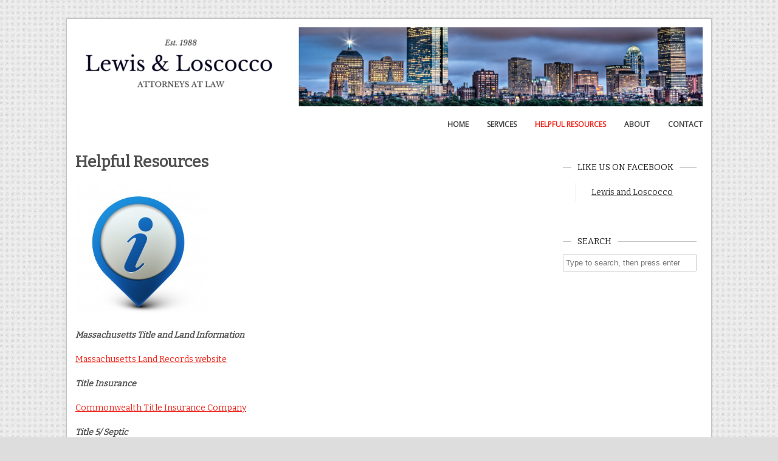

--- FILE ---
content_type: text/html; charset=UTF-8
request_url: https://mlattorney.com/helpful-resources/
body_size: 7973
content:
<!DOCTYPE HTML><html lang="en-US">

<head>
<meta charset="UTF-8" />
<link rel="profile" href="http://gmpg.org/xfn/11" />
<meta name='robots' content='index, follow, max-image-preview:large, max-snippet:-1, max-video-preview:-1' />
	<style>img:is([sizes="auto" i], [sizes^="auto," i]) { contain-intrinsic-size: 3000px 1500px }</style>
	
	<!-- This site is optimized with the Yoast SEO plugin v19.8 - https://yoast.com/wordpress/plugins/seo/ -->
	<title>Helpful Resources - Lewis &amp; Loscocco</title>
	<link rel="canonical" href="https://mlattorney.com/helpful-resources/" />
	<meta property="og:locale" content="en_US" />
	<meta property="og:type" content="article" />
	<meta property="og:title" content="Helpful Resources - Lewis &amp; Loscocco" />
	<meta property="og:description" content="Massachusetts Title and Land Information Massachusetts Land Records website Title Insurance Commonwealth Title Insurance Company Title 5/ Septic  Massachusetts Title 5/ Septic Home Inspections American Society of Home Inspectors (ASHI) Find a Home Inspector F.A.Q&#8217;s about Home Inspections Schools Massachusetts School Information State Info Massachusetts Government Info &nbsp;" />
	<meta property="og:url" content="https://mlattorney.com/helpful-resources/" />
	<meta property="og:site_name" content="Lewis &amp; Loscocco" />
	<meta property="article:publisher" content="https://www.facebook.com/Lewisandloscocco" />
	<meta property="article:modified_time" content="2016-02-25T05:16:37+00:00" />
	<meta property="og:image" content="https://mlattorney.com/wp-content/uploads/2016/01/Depositphotos_5418081_original-2-e1451978980365-300x295.jpg" />
	<meta name="twitter:card" content="summary_large_image" />
	<script type="application/ld+json" class="yoast-schema-graph">{"@context":"https://schema.org","@graph":[{"@type":"WebPage","@id":"https://mlattorney.com/helpful-resources/","url":"https://mlattorney.com/helpful-resources/","name":"Helpful Resources - Lewis &amp; Loscocco","isPartOf":{"@id":"https://mlattorney.com/#website"},"primaryImageOfPage":{"@id":"https://mlattorney.com/helpful-resources/#primaryimage"},"image":{"@id":"https://mlattorney.com/helpful-resources/#primaryimage"},"thumbnailUrl":"https://mlattorney.com/wp-content/uploads/2016/01/Depositphotos_5418081_original-2-e1451978980365-300x295.jpg","datePublished":"2016-01-05T03:42:00+00:00","dateModified":"2016-02-25T05:16:37+00:00","breadcrumb":{"@id":"https://mlattorney.com/helpful-resources/#breadcrumb"},"inLanguage":"en-US","potentialAction":[{"@type":"ReadAction","target":["https://mlattorney.com/helpful-resources/"]}]},{"@type":"ImageObject","inLanguage":"en-US","@id":"https://mlattorney.com/helpful-resources/#primaryimage","url":"https://mlattorney.com/wp-content/uploads/2016/01/Depositphotos_5418081_original-2-e1451978980365.jpg","contentUrl":"https://mlattorney.com/wp-content/uploads/2016/01/Depositphotos_5418081_original-2-e1451978980365.jpg","width":2688,"height":2643},{"@type":"BreadcrumbList","@id":"https://mlattorney.com/helpful-resources/#breadcrumb","itemListElement":[{"@type":"ListItem","position":1,"name":"Home","item":"https://mlattorney.com/"},{"@type":"ListItem","position":2,"name":"Helpful Resources"}]},{"@type":"WebSite","@id":"https://mlattorney.com/#website","url":"https://mlattorney.com/","name":"Lewis &amp; Loscocco","description":"attorneys at law specializing in real estate","publisher":{"@id":"https://mlattorney.com/#organization"},"potentialAction":[{"@type":"SearchAction","target":{"@type":"EntryPoint","urlTemplate":"https://mlattorney.com/?s={search_term_string}"},"query-input":"required name=search_term_string"}],"inLanguage":"en-US"},{"@type":"Organization","@id":"https://mlattorney.com/#organization","name":"Lewis and Loscocco","url":"https://mlattorney.com/","sameAs":["https://www.facebook.com/Lewisandloscocco"],"logo":{"@type":"ImageObject","inLanguage":"en-US","@id":"https://mlattorney.com/#/schema/logo/image/","url":"https://mlattorney.com/wp-content/uploads/2016/01/lewis-and-loscocco-logo-4.png","contentUrl":"https://mlattorney.com/wp-content/uploads/2016/01/lewis-and-loscocco-logo-4.png","width":1024,"height":768,"caption":"Lewis and Loscocco"},"image":{"@id":"https://mlattorney.com/#/schema/logo/image/"}}]}</script>
	<!-- / Yoast SEO plugin. -->


<script type="text/javascript">
/* <![CDATA[ */
window._wpemojiSettings = {"baseUrl":"https:\/\/s.w.org\/images\/core\/emoji\/16.0.1\/72x72\/","ext":".png","svgUrl":"https:\/\/s.w.org\/images\/core\/emoji\/16.0.1\/svg\/","svgExt":".svg","source":{"concatemoji":"https:\/\/mlattorney.com\/wp-includes\/js\/wp-emoji-release.min.js?ver=011025133727"}};
/*! This file is auto-generated */
!function(s,n){var o,i,e;function c(e){try{var t={supportTests:e,timestamp:(new Date).valueOf()};sessionStorage.setItem(o,JSON.stringify(t))}catch(e){}}function p(e,t,n){e.clearRect(0,0,e.canvas.width,e.canvas.height),e.fillText(t,0,0);var t=new Uint32Array(e.getImageData(0,0,e.canvas.width,e.canvas.height).data),a=(e.clearRect(0,0,e.canvas.width,e.canvas.height),e.fillText(n,0,0),new Uint32Array(e.getImageData(0,0,e.canvas.width,e.canvas.height).data));return t.every(function(e,t){return e===a[t]})}function u(e,t){e.clearRect(0,0,e.canvas.width,e.canvas.height),e.fillText(t,0,0);for(var n=e.getImageData(16,16,1,1),a=0;a<n.data.length;a++)if(0!==n.data[a])return!1;return!0}function f(e,t,n,a){switch(t){case"flag":return n(e,"\ud83c\udff3\ufe0f\u200d\u26a7\ufe0f","\ud83c\udff3\ufe0f\u200b\u26a7\ufe0f")?!1:!n(e,"\ud83c\udde8\ud83c\uddf6","\ud83c\udde8\u200b\ud83c\uddf6")&&!n(e,"\ud83c\udff4\udb40\udc67\udb40\udc62\udb40\udc65\udb40\udc6e\udb40\udc67\udb40\udc7f","\ud83c\udff4\u200b\udb40\udc67\u200b\udb40\udc62\u200b\udb40\udc65\u200b\udb40\udc6e\u200b\udb40\udc67\u200b\udb40\udc7f");case"emoji":return!a(e,"\ud83e\udedf")}return!1}function g(e,t,n,a){var r="undefined"!=typeof WorkerGlobalScope&&self instanceof WorkerGlobalScope?new OffscreenCanvas(300,150):s.createElement("canvas"),o=r.getContext("2d",{willReadFrequently:!0}),i=(o.textBaseline="top",o.font="600 32px Arial",{});return e.forEach(function(e){i[e]=t(o,e,n,a)}),i}function t(e){var t=s.createElement("script");t.src=e,t.defer=!0,s.head.appendChild(t)}"undefined"!=typeof Promise&&(o="wpEmojiSettingsSupports",i=["flag","emoji"],n.supports={everything:!0,everythingExceptFlag:!0},e=new Promise(function(e){s.addEventListener("DOMContentLoaded",e,{once:!0})}),new Promise(function(t){var n=function(){try{var e=JSON.parse(sessionStorage.getItem(o));if("object"==typeof e&&"number"==typeof e.timestamp&&(new Date).valueOf()<e.timestamp+604800&&"object"==typeof e.supportTests)return e.supportTests}catch(e){}return null}();if(!n){if("undefined"!=typeof Worker&&"undefined"!=typeof OffscreenCanvas&&"undefined"!=typeof URL&&URL.createObjectURL&&"undefined"!=typeof Blob)try{var e="postMessage("+g.toString()+"("+[JSON.stringify(i),f.toString(),p.toString(),u.toString()].join(",")+"));",a=new Blob([e],{type:"text/javascript"}),r=new Worker(URL.createObjectURL(a),{name:"wpTestEmojiSupports"});return void(r.onmessage=function(e){c(n=e.data),r.terminate(),t(n)})}catch(e){}c(n=g(i,f,p,u))}t(n)}).then(function(e){for(var t in e)n.supports[t]=e[t],n.supports.everything=n.supports.everything&&n.supports[t],"flag"!==t&&(n.supports.everythingExceptFlag=n.supports.everythingExceptFlag&&n.supports[t]);n.supports.everythingExceptFlag=n.supports.everythingExceptFlag&&!n.supports.flag,n.DOMReady=!1,n.readyCallback=function(){n.DOMReady=!0}}).then(function(){return e}).then(function(){var e;n.supports.everything||(n.readyCallback(),(e=n.source||{}).concatemoji?t(e.concatemoji):e.wpemoji&&e.twemoji&&(t(e.twemoji),t(e.wpemoji)))}))}((window,document),window._wpemojiSettings);
/* ]]> */
</script>


<!-- Stylesheets -->
<link rel='stylesheet' id='headway-google-fonts' href='//fonts.googleapis.com/css?family=Bitter|Yesteryear|Open+Sans|Lato' type='text/css' media='all' />
<link rel='stylesheet' id='headway-general-https-css' href='https://mlattorney.com/wp-content/uploads/headway/cache/general-https-cef78a0.css?ver=140126190734' type='text/css' media='all' />
<link rel='stylesheet' id='headway-layout-template-2-https-css' href='https://mlattorney.com/wp-content/uploads/headway/cache/layout-template-2-https-6c0359d.css?ver=140126191742' type='text/css' media='all' />
<link rel='stylesheet' id='headway-responsive-grid-https-css' href='https://mlattorney.com/wp-content/uploads/headway/cache/responsive-grid-https-d2119e4.css?ver=140126190734' type='text/css' media='all' />
<link rel='stylesheet' id='wp-block-library-css' href='https://mlattorney.com/wp-includes/css/dist/block-library/style.min.css?ver=011025133727' type='text/css' media='all' />
<style id='classic-theme-styles-inline-css' type='text/css'>
/*! This file is auto-generated */
.wp-block-button__link{color:#fff;background-color:#32373c;border-radius:9999px;box-shadow:none;text-decoration:none;padding:calc(.667em + 2px) calc(1.333em + 2px);font-size:1.125em}.wp-block-file__button{background:#32373c;color:#fff;text-decoration:none}
</style>
<style id='global-styles-inline-css' type='text/css'>
:root{--wp--preset--aspect-ratio--square: 1;--wp--preset--aspect-ratio--4-3: 4/3;--wp--preset--aspect-ratio--3-4: 3/4;--wp--preset--aspect-ratio--3-2: 3/2;--wp--preset--aspect-ratio--2-3: 2/3;--wp--preset--aspect-ratio--16-9: 16/9;--wp--preset--aspect-ratio--9-16: 9/16;--wp--preset--color--black: #000000;--wp--preset--color--cyan-bluish-gray: #abb8c3;--wp--preset--color--white: #ffffff;--wp--preset--color--pale-pink: #f78da7;--wp--preset--color--vivid-red: #cf2e2e;--wp--preset--color--luminous-vivid-orange: #ff6900;--wp--preset--color--luminous-vivid-amber: #fcb900;--wp--preset--color--light-green-cyan: #7bdcb5;--wp--preset--color--vivid-green-cyan: #00d084;--wp--preset--color--pale-cyan-blue: #8ed1fc;--wp--preset--color--vivid-cyan-blue: #0693e3;--wp--preset--color--vivid-purple: #9b51e0;--wp--preset--gradient--vivid-cyan-blue-to-vivid-purple: linear-gradient(135deg,rgba(6,147,227,1) 0%,rgb(155,81,224) 100%);--wp--preset--gradient--light-green-cyan-to-vivid-green-cyan: linear-gradient(135deg,rgb(122,220,180) 0%,rgb(0,208,130) 100%);--wp--preset--gradient--luminous-vivid-amber-to-luminous-vivid-orange: linear-gradient(135deg,rgba(252,185,0,1) 0%,rgba(255,105,0,1) 100%);--wp--preset--gradient--luminous-vivid-orange-to-vivid-red: linear-gradient(135deg,rgba(255,105,0,1) 0%,rgb(207,46,46) 100%);--wp--preset--gradient--very-light-gray-to-cyan-bluish-gray: linear-gradient(135deg,rgb(238,238,238) 0%,rgb(169,184,195) 100%);--wp--preset--gradient--cool-to-warm-spectrum: linear-gradient(135deg,rgb(74,234,220) 0%,rgb(151,120,209) 20%,rgb(207,42,186) 40%,rgb(238,44,130) 60%,rgb(251,105,98) 80%,rgb(254,248,76) 100%);--wp--preset--gradient--blush-light-purple: linear-gradient(135deg,rgb(255,206,236) 0%,rgb(152,150,240) 100%);--wp--preset--gradient--blush-bordeaux: linear-gradient(135deg,rgb(254,205,165) 0%,rgb(254,45,45) 50%,rgb(107,0,62) 100%);--wp--preset--gradient--luminous-dusk: linear-gradient(135deg,rgb(255,203,112) 0%,rgb(199,81,192) 50%,rgb(65,88,208) 100%);--wp--preset--gradient--pale-ocean: linear-gradient(135deg,rgb(255,245,203) 0%,rgb(182,227,212) 50%,rgb(51,167,181) 100%);--wp--preset--gradient--electric-grass: linear-gradient(135deg,rgb(202,248,128) 0%,rgb(113,206,126) 100%);--wp--preset--gradient--midnight: linear-gradient(135deg,rgb(2,3,129) 0%,rgb(40,116,252) 100%);--wp--preset--font-size--small: 13px;--wp--preset--font-size--medium: 20px;--wp--preset--font-size--large: 36px;--wp--preset--font-size--x-large: 42px;--wp--preset--spacing--20: 0.44rem;--wp--preset--spacing--30: 0.67rem;--wp--preset--spacing--40: 1rem;--wp--preset--spacing--50: 1.5rem;--wp--preset--spacing--60: 2.25rem;--wp--preset--spacing--70: 3.38rem;--wp--preset--spacing--80: 5.06rem;--wp--preset--shadow--natural: 6px 6px 9px rgba(0, 0, 0, 0.2);--wp--preset--shadow--deep: 12px 12px 50px rgba(0, 0, 0, 0.4);--wp--preset--shadow--sharp: 6px 6px 0px rgba(0, 0, 0, 0.2);--wp--preset--shadow--outlined: 6px 6px 0px -3px rgba(255, 255, 255, 1), 6px 6px rgba(0, 0, 0, 1);--wp--preset--shadow--crisp: 6px 6px 0px rgba(0, 0, 0, 1);}:where(.is-layout-flex){gap: 0.5em;}:where(.is-layout-grid){gap: 0.5em;}body .is-layout-flex{display: flex;}.is-layout-flex{flex-wrap: wrap;align-items: center;}.is-layout-flex > :is(*, div){margin: 0;}body .is-layout-grid{display: grid;}.is-layout-grid > :is(*, div){margin: 0;}:where(.wp-block-columns.is-layout-flex){gap: 2em;}:where(.wp-block-columns.is-layout-grid){gap: 2em;}:where(.wp-block-post-template.is-layout-flex){gap: 1.25em;}:where(.wp-block-post-template.is-layout-grid){gap: 1.25em;}.has-black-color{color: var(--wp--preset--color--black) !important;}.has-cyan-bluish-gray-color{color: var(--wp--preset--color--cyan-bluish-gray) !important;}.has-white-color{color: var(--wp--preset--color--white) !important;}.has-pale-pink-color{color: var(--wp--preset--color--pale-pink) !important;}.has-vivid-red-color{color: var(--wp--preset--color--vivid-red) !important;}.has-luminous-vivid-orange-color{color: var(--wp--preset--color--luminous-vivid-orange) !important;}.has-luminous-vivid-amber-color{color: var(--wp--preset--color--luminous-vivid-amber) !important;}.has-light-green-cyan-color{color: var(--wp--preset--color--light-green-cyan) !important;}.has-vivid-green-cyan-color{color: var(--wp--preset--color--vivid-green-cyan) !important;}.has-pale-cyan-blue-color{color: var(--wp--preset--color--pale-cyan-blue) !important;}.has-vivid-cyan-blue-color{color: var(--wp--preset--color--vivid-cyan-blue) !important;}.has-vivid-purple-color{color: var(--wp--preset--color--vivid-purple) !important;}.has-black-background-color{background-color: var(--wp--preset--color--black) !important;}.has-cyan-bluish-gray-background-color{background-color: var(--wp--preset--color--cyan-bluish-gray) !important;}.has-white-background-color{background-color: var(--wp--preset--color--white) !important;}.has-pale-pink-background-color{background-color: var(--wp--preset--color--pale-pink) !important;}.has-vivid-red-background-color{background-color: var(--wp--preset--color--vivid-red) !important;}.has-luminous-vivid-orange-background-color{background-color: var(--wp--preset--color--luminous-vivid-orange) !important;}.has-luminous-vivid-amber-background-color{background-color: var(--wp--preset--color--luminous-vivid-amber) !important;}.has-light-green-cyan-background-color{background-color: var(--wp--preset--color--light-green-cyan) !important;}.has-vivid-green-cyan-background-color{background-color: var(--wp--preset--color--vivid-green-cyan) !important;}.has-pale-cyan-blue-background-color{background-color: var(--wp--preset--color--pale-cyan-blue) !important;}.has-vivid-cyan-blue-background-color{background-color: var(--wp--preset--color--vivid-cyan-blue) !important;}.has-vivid-purple-background-color{background-color: var(--wp--preset--color--vivid-purple) !important;}.has-black-border-color{border-color: var(--wp--preset--color--black) !important;}.has-cyan-bluish-gray-border-color{border-color: var(--wp--preset--color--cyan-bluish-gray) !important;}.has-white-border-color{border-color: var(--wp--preset--color--white) !important;}.has-pale-pink-border-color{border-color: var(--wp--preset--color--pale-pink) !important;}.has-vivid-red-border-color{border-color: var(--wp--preset--color--vivid-red) !important;}.has-luminous-vivid-orange-border-color{border-color: var(--wp--preset--color--luminous-vivid-orange) !important;}.has-luminous-vivid-amber-border-color{border-color: var(--wp--preset--color--luminous-vivid-amber) !important;}.has-light-green-cyan-border-color{border-color: var(--wp--preset--color--light-green-cyan) !important;}.has-vivid-green-cyan-border-color{border-color: var(--wp--preset--color--vivid-green-cyan) !important;}.has-pale-cyan-blue-border-color{border-color: var(--wp--preset--color--pale-cyan-blue) !important;}.has-vivid-cyan-blue-border-color{border-color: var(--wp--preset--color--vivid-cyan-blue) !important;}.has-vivid-purple-border-color{border-color: var(--wp--preset--color--vivid-purple) !important;}.has-vivid-cyan-blue-to-vivid-purple-gradient-background{background: var(--wp--preset--gradient--vivid-cyan-blue-to-vivid-purple) !important;}.has-light-green-cyan-to-vivid-green-cyan-gradient-background{background: var(--wp--preset--gradient--light-green-cyan-to-vivid-green-cyan) !important;}.has-luminous-vivid-amber-to-luminous-vivid-orange-gradient-background{background: var(--wp--preset--gradient--luminous-vivid-amber-to-luminous-vivid-orange) !important;}.has-luminous-vivid-orange-to-vivid-red-gradient-background{background: var(--wp--preset--gradient--luminous-vivid-orange-to-vivid-red) !important;}.has-very-light-gray-to-cyan-bluish-gray-gradient-background{background: var(--wp--preset--gradient--very-light-gray-to-cyan-bluish-gray) !important;}.has-cool-to-warm-spectrum-gradient-background{background: var(--wp--preset--gradient--cool-to-warm-spectrum) !important;}.has-blush-light-purple-gradient-background{background: var(--wp--preset--gradient--blush-light-purple) !important;}.has-blush-bordeaux-gradient-background{background: var(--wp--preset--gradient--blush-bordeaux) !important;}.has-luminous-dusk-gradient-background{background: var(--wp--preset--gradient--luminous-dusk) !important;}.has-pale-ocean-gradient-background{background: var(--wp--preset--gradient--pale-ocean) !important;}.has-electric-grass-gradient-background{background: var(--wp--preset--gradient--electric-grass) !important;}.has-midnight-gradient-background{background: var(--wp--preset--gradient--midnight) !important;}.has-small-font-size{font-size: var(--wp--preset--font-size--small) !important;}.has-medium-font-size{font-size: var(--wp--preset--font-size--medium) !important;}.has-large-font-size{font-size: var(--wp--preset--font-size--large) !important;}.has-x-large-font-size{font-size: var(--wp--preset--font-size--x-large) !important;}
:where(.wp-block-post-template.is-layout-flex){gap: 1.25em;}:where(.wp-block-post-template.is-layout-grid){gap: 1.25em;}
:where(.wp-block-columns.is-layout-flex){gap: 2em;}:where(.wp-block-columns.is-layout-grid){gap: 2em;}
:root :where(.wp-block-pullquote){font-size: 1.5em;line-height: 1.6;}
</style>
<link rel='stylesheet' id='contact-form-7-css' href='https://mlattorney.com/wp-content/plugins/contact-form-7/includes/css/styles.css?ver=5.6.3' type='text/css' media='all' />


<!-- Scripts -->
<script type="text/javascript" src="https://mlattorney.com/wp-includes/js/jquery/jquery.min.js?ver=3.7.1" id="jquery-core-js"></script>
<script type="text/javascript" src="https://mlattorney.com/wp-includes/js/jquery/jquery-migrate.min.js?ver=3.4.1" id="jquery-migrate-js"></script>
<script type="text/javascript" src="https://mlattorney.com/wp-content/themes/headway/library/media/js/jquery.fitvids.js?ver=271016153052" id="fitvids-js"></script>
<script type="text/javascript" src="https://mlattorney.com/wp-content/uploads/headway/cache/responsive-grid-js-https-e6e6939.js?ver=140126190734" id="headway-responsive-grid-js-https-js"></script>
<script type="text/javascript" src="https://mlattorney.com/wp-content/themes/headway/library/blocks/navigation/js/selectnav.js?ver=271016153106" id="headway-selectnav-js"></script>
<script type="text/javascript" src="https://mlattorney.com/wp-content/uploads/headway/cache/block-dynamic-js-layout-template-2-https-3752860.js?ver=140126191742" id="block-dynamic-js-layout-template-2-js"></script>

<!--[if lt IE 9]>
<script src="https://mlattorney.com/wp-content/themes/headway/library/media/js/html5shiv.js"></script>
<![endif]-->

<!--[if lt IE 8]>
<script src="https://mlattorney.com/wp-content/themes/headway/library/media/js/ie8.js"></script>
<![endif]-->



<!-- Extras -->
<link rel="alternate" type="application/rss+xml" href="https://mlattorney.com/feed/" title="Lewis &amp; Loscocco" />
<link rel="pingback" href="https://mlattorney.com/xmlrpc.php" />
	<meta name="viewport" content="width=device-width, minimum-scale=1.0, maximum-scale=1.0" />
<link rel="alternate" type="application/rss+xml" title="Lewis &amp; Loscocco &raquo; Feed" href="https://mlattorney.com/feed/" />
<link rel="alternate" type="application/rss+xml" title="Lewis &amp; Loscocco &raquo; Comments Feed" href="https://mlattorney.com/comments/feed/" />


<!-- Favicon -->
<link rel="shortcut icon" type="image/ico" href="https://mlattorney.com/wp-content/uploads/2015/12/cropped-lewis-and-loscocco-favicon.png" />


<link rel="https://api.w.org/" href="https://mlattorney.com/wp-json/" /><link rel="alternate" title="JSON" type="application/json" href="https://mlattorney.com/wp-json/wp/v2/pages/103" /><link rel="alternate" title="oEmbed (JSON)" type="application/json+oembed" href="https://mlattorney.com/wp-json/oembed/1.0/embed?url=https%3A%2F%2Fmlattorney.com%2Fhelpful-resources%2F" />
<link rel="alternate" title="oEmbed (XML)" type="text/xml+oembed" href="https://mlattorney.com/wp-json/oembed/1.0/embed?url=https%3A%2F%2Fmlattorney.com%2Fhelpful-resources%2F&#038;format=xml" />
<link rel="icon" href="https://mlattorney.com/wp-content/uploads/2015/12/cropped-lewis-and-loscocco-favicon-32x32.png" sizes="32x32" />
<link rel="icon" href="https://mlattorney.com/wp-content/uploads/2015/12/cropped-lewis-and-loscocco-favicon-192x192.png" sizes="192x192" />
<link rel="apple-touch-icon" href="https://mlattorney.com/wp-content/uploads/2015/12/cropped-lewis-and-loscocco-favicon-180x180.png" />
<meta name="msapplication-TileImage" content="https://mlattorney.com/wp-content/uploads/2015/12/cropped-lewis-and-loscocco-favicon-270x270.png" />

</head>

<body class="wp-singular page-template-default page page-id-103 wp-theme-headway custom safari webkit responsive-grid-enabled responsive-grid-active pageid-103 page-slug-helpful-resources layout-single-page-103 layout-using-template-2" itemscope itemtype="http://schema.org/WebPage">


<div id="whitewrap">


<div id="wrapper-wo5568af8eb00156" class="wrapper wrapper-fixed wrapper-fixed-grid grid-fluid-24-20-24 responsive-grid wrapper-first" data-alias="">

<div class="grid-container clearfix">

<section class="row row-1">

<section class="column column-1 grid-left-0 grid-width-24">
<header id="block-bbp568af8ec6535c" class="block block-type-header block-fixed-height" data-alias="" itemscope="" itemtype="http://schema.org/WPHeader">
<div class="block-content">
<a href="https://mlattorney.com" class="banner-image"><img src="https://mlattorney.com/wp-content/uploads/2016/01/lewis-and-loscocco-single-and-index-header-1032x130.png" alt="Lewis &amp; Loscocco" /></a>
</div>

</header>

</section>

</section>


<section class="row row-2">

<section class="column column-1 grid-left-0 grid-width-24">
<nav id="block-bic565fb420a7d01" class="block block-type-navigation block-fluid-height block-mirrored block-mirroring-bic565fb420a7d01 block-original-bnn568af8ec660e3" data-alias="Primary Nav" itemscope="" itemtype="http://schema.org/SiteNavigationElement">
<div class="block-content">
<div class="nav-horizontal nav-align-left"><ul id="menu-main-menu" class="menu"><li id="menu-item-46" class="menu-item menu-item-type-post_type menu-item-object-page menu-item-home menu-item-46"><a href="https://mlattorney.com/">Home</a></li>
<li id="menu-item-43" class="menu-item menu-item-type-post_type menu-item-object-page menu-item-43"><a href="https://mlattorney.com/services-2/">Services</a></li>
<li id="menu-item-108" class="menu-item menu-item-type-post_type menu-item-object-page current-menu-item page_item page-item-103 current_page_item menu-item-108"><a href="https://mlattorney.com/helpful-resources/" aria-current="page">Helpful Resources</a></li>
<li id="menu-item-45" class="menu-item menu-item-type-post_type menu-item-object-page menu-item-45"><a href="https://mlattorney.com/about/">About</a></li>
<li id="menu-item-42" class="menu-item menu-item-type-post_type menu-item-object-page menu-item-42"><a href="https://mlattorney.com/contact/">Contact</a></li>
</ul></div>
</div>

</nav>

</section>

</section>


<section class="row row-3">

<section class="column column-1 grid-left-0 grid-width-18">
<div id="block-bz2568af76348b4b" class="block block-type-content block-fluid-height block-mirrored block-mirroring-bz2568af76348b4b block-original-bls568af8ec66d7c" data-alias="">
<div class="block-content">
<div class="loop"><article id="post-103" class="post-103 page type-page status-publish hentry author-admin " itemscope itemtype="http://schema.org/CreativeWork"><header><h1 class="entry-title" itemprop="headline">Helpful Resources</h1></header><div class="entry-content" itemprop="text"><p><a href="https://mlattorney.com/wp-content/uploads/2016/01/Depositphotos_5418081_original-2.jpg" rel="attachment wp-att-132"><img decoding="async" class="alignnone wp-image-132 " src="https://mlattorney.com/wp-content/uploads/2016/01/Depositphotos_5418081_original-2-e1451978980365-300x295.jpg" alt="" width="217" height="213" srcset="https://mlattorney.com/wp-content/uploads/2016/01/Depositphotos_5418081_original-2-e1451978980365-300x295.jpg 300w, https://mlattorney.com/wp-content/uploads/2016/01/Depositphotos_5418081_original-2-e1451978980365-768x755.jpg 768w, https://mlattorney.com/wp-content/uploads/2016/01/Depositphotos_5418081_original-2-e1451978980365-1024x1007.jpg 1024w" sizes="(max-width: 217px) 100vw, 217px" /></a></p>
<p><em><strong>Massachusetts Title and Land Information</strong></em></p>
<p><a href="http://www.masslandrecords.com/" target="_blank">Massachusetts Land Records website</a></p>
<p><strong><em>Title Insurance</em></strong></p>
<p><a href="http://cltic.com/" target="_blank">Commonwealth Title Insurance Company</a></p>
<p><em><strong>Title 5/ Septic </strong></em></p>
<p><a href="http://www.mass.gov/eea/agencies/massdep/water/wastewater/septic-systems-title-5.html" target="_blank">Massachusetts Title 5/ Septic</a></p>
<p><strong><em>Home Inspections<br />
</em></strong></p>
<p><a href="http://www.homeinspector.org/"><em>American Society of Home Inspectors (ASHI)</em> Find a Home Inspector</a></p>
<p><a href="http://www.homeinspector.org/FAQs-on-Inspection">F.A.Q&#8217;s about Home Inspections</a></p>
<p><strong><em>Schools</em></strong></p>
<p><a href="http://profiles.doe.mass.edu/" target="_blank">Massachusetts School Information </a></p>
<p><strong><em>State Info</em></strong></p>
<p><a href="http://www.mass.gov/portal/" target="_blank">Massachusetts Government Info</a></p>
<p>&nbsp;</p>
</div></article></div>
</div>

</div>

</section>

<section class="column column-2 grid-left-0 grid-width-6">
<aside id="block-bbe568af76349454" class="block block-type-widget-area block-fluid-height block-mirrored block-mirroring-bbe568af76349454 block-original-bo9568af8ec67c95" data-alias="" itemscope="" itemtype="http://schema.org/WPSideBar">
<div class="block-content">
<ul class="widget-area"><li id="text-5" class="widget widget_text">
<h3 class="widget-title"><span class="widget-inner">like us on facebook</span></h3>
			<div class="textwidget"><div class="fb-page" data-href="https://www.facebook.com/Lewisandloscocco" data-tabs="timeline" data-width="250" data-height="500" data-small-header="false" data-adapt-container-width="false" data-hide-cover="false" data-show-facepile="true"><div class="fb-xfbml-parse-ignore"><blockquote cite="https://www.facebook.com/Lewisandloscocco"><a href="https://www.facebook.com/Lewisandloscocco">Lewis and Loscocco</a></blockquote></div></div></div>
		</li>
<li id="search-3" class="widget widget_search">
<h3 class="widget-title"><span class="widget-inner">Search</span></h3>

		<form method="get" id="searchform" action="https://mlattorney.com/">
			<label for="s" class="assistive-text">Search</label>
			<input type="text" class="field" name="s" id="s" value="Type to search, then press enter" onclick="if(this.value=='Type to search, then press enter')this.value='';" onblur="if(this.value=='')this.value='Type to search, then press enter';" />
			<input type="submit" class="submit" name="submit" id="searchsubmit" value="Search" />
		</form>
	</li>
</ul>
</div>

</aside>

</section>

</section>


</div>

</div>

<div id="wrapper-w81568b67114bf29" class="wrapper wrapper-fixed wrapper-fixed-grid grid-fluid-24-20-24 responsive-grid wrapper-mirroring-wo8565fb420a4d87 wrapper-last" data-alias="">

<div class="grid-container clearfix">

<section class="row row-1">

<section class="column column-1 grid-left-0 grid-width-9">
<header id="block-bxh565fb420a712a" class="block block-type-header block-fixed-height" data-alias="Header" itemscope="" itemtype="http://schema.org/WPHeader">
<div class="block-content">
<a href="https://mlattorney.com" class="banner-image"><img src="https://mlattorney.com/wp-content/uploads/2015/12/lewis-and-loscocco-logo-sized-372x100.png" alt="Lewis &amp; Loscocco" /></a>
</div>

</header>

</section>

<section class="column column-2 grid-left-0 grid-width-15">

<section class="sub-column sub-column-1 column column-1 grid-width-5 grid-left-10">
<section id="block-bsy565fb420ab9c4" class="block block-type-social block-fixed-height" data-alias="Header Social">
<div class="block-content">
<div class="social-icons-container"><ul class="social-icons"><li><a href="https://www.linkedin.com/in/james-loscocco-b2a9715" target="_blank"><img src="https://mlattorney.com/wp-content/themes/headway/library/blocks/social/icons/soft-social/Facebook.png" title="Let'c Connect" class="img-1"  /></a></li><li><a href="https://plus.google.com/100581685693831404584/about?gmbpt=true&_ga=1.202644305.1353429361.1451961707" target="_blank"><img src="https://mlattorney.com/wp-content/themes/headway/library/blocks/social/icons/soft-social/Google+.png" class="img-2"  /></a></li></ul></div>
</div>

</section>

</section>
<nav id="block-bic565fb420a7d01" class="block block-type-navigation block-fluid-height" data-alias="Primary Nav" itemscope="" itemtype="http://schema.org/SiteNavigationElement">
<div class="block-content">
<div class="nav-horizontal nav-align-left"><ul id="menu-main-menu" class="menu"><li id="menu-item-46" class="menu-item menu-item-type-post_type menu-item-object-page menu-item-home menu-item-46"><a href="https://mlattorney.com/">Home</a></li>
<li id="menu-item-43" class="menu-item menu-item-type-post_type menu-item-object-page menu-item-43"><a href="https://mlattorney.com/services-2/">Services</a></li>
<li id="menu-item-108" class="menu-item menu-item-type-post_type menu-item-object-page current-menu-item page_item page-item-103 current_page_item menu-item-108"><a href="https://mlattorney.com/helpful-resources/" aria-current="page">Helpful Resources</a></li>
<li id="menu-item-45" class="menu-item menu-item-type-post_type menu-item-object-page menu-item-45"><a href="https://mlattorney.com/about/">About</a></li>
<li id="menu-item-42" class="menu-item menu-item-type-post_type menu-item-object-page menu-item-42"><a href="https://mlattorney.com/contact/">Contact</a></li>
</ul></div>
</div>

</nav>

</section>

</section>


</div>

</div>



<script type="speculationrules">
{"prefetch":[{"source":"document","where":{"and":[{"href_matches":"\/*"},{"not":{"href_matches":["\/wp-*.php","\/wp-admin\/*","\/wp-content\/uploads\/*","\/wp-content\/*","\/wp-content\/plugins\/*","\/wp-content\/themes\/headway\/*","\/*\\?(.+)"]}},{"not":{"selector_matches":"a[rel~=\"nofollow\"]"}},{"not":{"selector_matches":".no-prefetch, .no-prefetch a"}}]},"eagerness":"conservative"}]}
</script>
<script src="//my.hellobar.com/0354244748858ca73b4bc02288c9f49f4e769c77.js" type="text/javascript" async="async"></script>
			<!-- Begin SpeakPipe code -->
			<script type="text/javascript">
				(function(d){
					var app = d.createElement('script');
					app.type = 'text/javascript';
					app.async = true;
					var pt = ('https:' == document.location.protocol ? 'https://' : 'http://');
					app.src = pt + 'www.speakpipe.com/loader/8f0c5vzkuqfm6kj3j6qwqzwesdcaptyh.js?wp-plugin=1';
					var s = d.getElementsByTagName('script')[0];
					s.parentNode.insertBefore(app, s);
				})(document);
			</script>
			<!-- End SpeakPipe code --><script type="text/javascript" src="https://mlattorney.com/wp-content/plugins/contact-form-7/includes/swv/js/index.js?ver=5.6.3" id="swv-js"></script>
<script type="text/javascript" id="contact-form-7-js-extra">
/* <![CDATA[ */
var wpcf7 = {"api":{"root":"https:\/\/mlattorney.com\/wp-json\/","namespace":"contact-form-7\/v1"},"cached":"1"};
/* ]]> */
</script>
<script type="text/javascript" src="https://mlattorney.com/wp-content/plugins/contact-form-7/includes/js/index.js?ver=5.6.3" id="contact-form-7-js"></script>
<script type="text/javascript" id="icwp-wpsf-notbot-js-extra">
/* <![CDATA[ */
var shield_vars_notbot = {"strings":{"select_action":"Please select an action to perform.","are_you_sure":"Are you sure?","absolutely_sure":"Are you absolutely sure?"},"comps":{"notbot":{"ajax":{"not_bot":{"action":"shield_action","ex":"capture_not_bot","exnonce":"f9a3b43a84","ajaxurl":"https:\/\/mlattorney.com\/wp-admin\/admin-ajax.php","_wpnonce":"fb9423aba1","_rest_url":"https:\/\/mlattorney.com\/wp-json\/shield\/v1\/action\/capture_not_bot?exnonce=f9a3b43a84&_wpnonce=fb9423aba1"}},"flags":{"skip":false,"required":true}}}};
/* ]]> */
</script>
<script type="text/javascript" src="https://mlattorney.com/wp-content/plugins/wp-simple-firewall/assets/dist/shield-notbot.bundle.js?ver=21.0.10&#038;mtime=1768417469" id="icwp-wpsf-notbot-js"></script>


</div>



</body>


</html>

--- FILE ---
content_type: text/css
request_url: https://mlattorney.com/wp-content/uploads/headway/cache/general-https-cef78a0.css?ver=140126190734
body_size: 6237
content:
html,body,div,span,applet,object,iframe,h1,h2,h3,h4,h5,h6,p,blockquote,pre,a,abbr,acronym,address,big,cite,code,del,dfn,em,img,ins,kbd,q,s,samp,small,strike,strong,sub,sup,tt,var,b,u,i,center,dl,dt,dd,ol,ul,li,fieldset,form,label,legend,table,caption,tbody,tfoot,thead,tr,th,td,article,aside,canvas,details,embed,figure,figcaption,footer,header,hgroup,menu,nav,output,ruby,section,summary,time,mark,audio,video{margin:0;padding:0;border:0;font:inherit;vertical-align:baseline}article,aside,details,figcaption,figure,footer,header,hgroup,menu,nav,section{display:block}body{line-height:1;margin:0;background-color:#fff}ol,ul{list-style:none}blockquote,q{quotes:none}blockquote:before,blockquote:after,q:before,q:after{content:'';content:none}table{border-collapse:collapse;border-spacing:0}a{outline:none}img{outline:none}.clearfix:before,.clearfix:after{content:"";display:table}.clearfix:after{clear:both}.clearfix{zoom:1}div.wrapper{margin:0 auto;clear:both}div.wrapper.wrapper-fluid{width:100%;-moz-box-sizing:border-box;-webkit-box-sizing:border-box;box-sizing:border-box}div.wrapper.wrapper-fluid.wrapper-first{margin-top:0}div.wrapper.wrapper-fluid.wrapper-last{margin-bottom:0}div.grid-container{width:100%;height:auto;margin:0}div.wrapper-fluid div.grid-container{margin:0 auto}div.wrapper-fluid.wrapper-fluid-grid div.grid-container{width:100%}.clear{clear:both}.block{box-shadow:none;background:none;margin:0 0 10px;border:none;float:left;-moz-box-sizing:border-box;-webkit-box-sizing:border-box;box-sizing:border-box;width:100%;overflow:hidden}div.block-content{display:block;float:left;width:100%;height:auto}.block-fixed-height div.block-content,body.visual-editor-iframe-grid div.block-content{height:100%}.row{float:left;width:100%}.column{float:left}.column-1.grid-left-0{margin-left:0 !important}.sub-column-1{clear:both}div.wrapper-no-blocks div.entry-content{margin:40px 0 !important;text-align:center}.block-type-header .banner{display:block}.block-type-header .banner a{display:block}.block-type-header a.banner-image{display:block;width:100%;height:100%}.block-type-header .tagline{display:block}.block-type-navigation ul{width:100%;display:inline-block;letter-spacing:-4px;word-spacing:-4px}.block-type-navigation ul li{display:inline-block;letter-spacing:normal;word-spacing:normal}.block-type-navigation ul li a{display:block;width:auto;padding:0 15px;box-sizing:border-box;-moz-box-sizing:border-box;white-space:nowrap}.block-type-navigation .nav-align-left ul{text-align:left}.block-type-navigation .nav-align-right ul{text-align:right}.block-type-navigation .nav-align-center ul{text-align:center}.block-type-navigation .nav-vertical{position:relative}.block-type-navigation .nav-vertical ul li{width:100%}.block-type-navigation .nav-vertical ul li a{height:auto;line-height:40px}.block-type-navigation .nav-search-active ul{width:75%}.block-type-navigation .nav-search-active .nav-search{float:right;width:22.5%;padding:0 10px;box-sizing:border-box;-moz-box-sizing:border-box;display:table}.block-type-navigation .nav-search-active.nav-search-position-left .nav-search{float:left}.block-type-navigation .nav-search-active #searchform{height:100%;display:table-cell;vertical-align:middle}.block-type-navigation .nav-search-active #searchform label,.block-type-navigation .nav-search-active #searchform input#searchsubmit{display:none}.block-type-navigation .nav-search-active #searchform input#s{width:100%}.block-type-navigation a span.sf-sub-indicator{display:none}.block-type-navigation ul.sub-menu{position:absolute;z-index:150;left:-9999px;width:auto}.block-type-navigation ul.sub-menu li{display:block;height:auto;width:100%}.block-type-navigation ul.sub-menu li a{min-width:175px;max-width:500px;width:auto;height:auto;line-height:40px;box-sizing:border-box;-moz-box-sizing:border-box}.block-type-navigation ul.menu li:hover > ul.sub-menu,.block-type-navigation ul.menu li.sfHover > ul.sub-menu{left:auto}.block-type-navigation .selectnav{display:none;margin:10px 2%;width:96%;font-size:16px}.block-type-search input.field{width:100%}.block-type-search form.search-button-visible div{overflow:hidden;padding-right:5px}.block-type-search form.search-button-visible input.submit{min-width:60px;float:right}.block-type-breadcrumbs p.breadcrumbs{margin:13px 10px}.block-type-widget-area ul.widget-area{padding:0;margin:0}.block-type-widget-area li.widget{margin:15px 0 0;padding:5px 10px;list-style:none}.block-type-widget-area li.widget ul{padding:0 0 0 25px;margin:5px 0;list-style:disc}.block-type-widget-area li.widget span.widget-title{margin:0 0 10px;display:block}.block-type-widget-area li.widget span.widget-title:empty{display:none}.block-type-widget-area .horizontal-sidebar li.widget{float:left;margin:0 15px 0 15px;width:20%}li.widget table#wp-calendar th,li.widget table#wp-calendar td{color:#444;text-align:center}li.widget table#wp-calendar a{color:#444}li.widget table#wp-calendar caption{font-weight:bold;font-size:14px;line-height:100%}li.widget table#wp-calendar td#today{color:#111}li.widget table#wp-calendar tfoot .pad{background:none}.block-type-content div.loop{width:100%;float:left;clear:both;box-sizing:border-box;-moz-box-sizing:border-box}.block-type-content .entry-title,.block-type-content .archive-title{margin:0 0 5px;max-width:100%;word-wrap:break-word}.block-type-content .entry-title .post-edit-link{display:inline-block;font-size:12px;margin:10px 0 0 15px;background:rgba(0,0,0,.6);color:rgba(255,255,255,.8) !important;padding:0 10px;line-height:100%;vertical-align:middle;height:20px;line-height:20px;border-radius:10px;text-shadow:0 0 1px rgba(0,0,0,.8);box-shadow:-1px -1px 0 rgba(255,255,255,.15);opacity:0;text-transform:none;letter-spacing:0;font-weight:normal;position:absolute;font-family:helvetica,sans-serif;-webkit-font-smoothing:antialiased;-moz-transition:opacity 250ms linear;-webkit-transition:opacity 250ms linear;transition:opacity 250ms linear}.block-type-content .post:hover .post-edit-link{opacity:.6}.block-type-content .entry-title .post-edit-link:hover{opacity:1}.block-type-content .archive-title{padding:15px 0 15px;border-width:0}.block-type-content .entry-title a,.block-type-content .archive-title a{color:inherit;font-size:inherit;text-decoration:inherit}.block-type-content div.entry-content{width:100%;margin:20px 0;box-sizing:border-box;-moz-box-sizing:border-box;-webkit-box-sizing:border-box}.block-type-content div.entry-content:first-child{margin-top:0}.block-type-content .entry-row{float:left;width:100%}.block-type-content .entry-row .hentry{clear:none}.block-type-content .entry-row .hentry:first-child{margin-left:0 !important}.block-type-content .hentry{clear:both;padding:15px 0 30px;margin:0 0 10px;float:left;width:100%;box-sizing:border-box;-moz-box-sizing:border-box;-webkit-box-sizing:border-box}.block-type-content a.post-thumbnail{display:block}.block-type-content a.post-thumbnail img{max-width:100%;box-sizing:border-box;-moz-box-sizing:border-box;-webkit-box-sizing:border-box}.block-type-content a.post-thumbnail-left,.block-type-content a.post-thumbnail-left-content,.block-type-content img.post-thumbnail-left,.block-type-content img.post-thumbnail-left-content{float:left;margin:0 15px 0 0}.block-type-content a.post-thumbnail-right,.block-type-content a.post-thumbnail-right-content,.block-type-content img.post-thumbnail-right-content{float:right;margin:0 0 0 15px}.block-type-content a.post-thumbnail-above-content{margin:15px 0 -5px}.block-type-content a.post-thumbnail-below-content{margin:15px 0}.block-type-content a.post-thumbnail-above-title{margin:0 0 15px}address{margin:0 0 20px;font-style:italic}dl{margin:0 0px}dt{font-weight:bold}dd{margin:0 0 20px}abbr[title]{border-bottom:1px dotted;cursor:help}pre{background:#F5F5F5;color:#666;font-family:monospace;font-size:14px;line-height:20px;margin:20px 0;overflow:auto;padding:20px;white-space:pre-wrap;word-wrap:break-word}.block-type-content .entry-meta{}.block-type-content .entry-utility{clear:both}.block-type-content div.entry-meta a,.block-type-content div.entry-utility a{color:inherit;text-decoration:none}.block-type-content div.entry-meta a:hover,.block-type-content div.entry-utility a:hover{text-decoration:underline}.loop-navigation{margin:15px 0 30px;float:left;clear:both;width:100%;box-sizing:border-box;-moz-box-sizing:border-box;-webkit-box-sizing:border-box}.loop-navigation .nav-previous,.loop-navigation .nav-next{display:inline-block;max-width:48%}.loop-navigation .nav-previous a,.loop-navigation .nav-next a{display:inline-block;width:100%;-moz-box-sizing:border-box;-webkit-box-sizing:border-box;box-sizing:border-box}.loop-navigation .nav-previous{float:left}.loop-navigation .nav-next{float:right}div.system-404 form#searchform{margin:10px 0 0 0;float:left;clear:both}div.system-404 form#searchform label{display:none}div.system-404 form#searchform input#s{width:200px;float:left}div.system-404 form#searchform input#searchsubmit{float:left;margin:2px 0 0 5px}div#comments{float:left;clear:both;margin:0 0 50px;width:100%;box-sizing:border-box;-moz-box-sizing:border-box;-webkit-box-sizing:border-box}div#comments h3#comments{margin:15px 0 0 0;display:block}ol.commentlist{margin:30px 0 0;float:left;width:100%;box-sizing:border-box;-moz-box-sizing:border-box;-webkit-box-sizing:border-box}li.comment{position:relative;padding:0 0 0 64px;clear:both}li.comment div.comment-body{margin:0 0 30px}li.comment ul.children{clear:both}li.comment .comment-author{margin:0;padding:0}li.comment img.avatar{position:absolute;left:0;top:0}li.comment .comment-author cite{font-weight:bold}li.comment .comment-author span.says{}li.pingback .comment-author span.says{display:none}li.comment .comment-meta{margin:5px 0 20px 0}li.comment .comment-meta a{text-decoration:none;color:inherit}li.comment .comment-body p{margin:0 0 10px 0}li.comment div.reply{margin:20px 0 0}li.comment a.comment-reply-link{margin:10px 0 0 -6px;padding:3px 6px}div#respond{padding:0;margin:0;float:left;width:100%}ol.commentlist div#respond{padding:5px 0 20px;margin:-20px 0 30px}h3#reply-title{margin:15px 0}h3#reply-title small{font-size:75%;margin:0 0 0 5px}div#respond p.logged-in-as{margin:10px 0 20px}div#respond label{display:inline-block;margin:0;float:left}div#respond p{clear:both;float:left;width:100%}div#respond span.required{display:inline;color:#c00;line-height:25px;margin:0 0 0 3px}div#respond input[type='text']{width:50%}div#respond textarea{width:85%;height:150px}div#respond input[type='text'],div#respond textarea{clear:both;float:left;margin:0 0 10px}.block-type-footer .footer-left{margin-top:10px;margin-left:10px;float:left}.block-type-footer .footer-right{margin-top:10px;margin-right:10px;float:right}.block-type-footer .footer-link{margin-bottom:10px}.block-type-footer .copyright{float:left;width:100%;clear:both;text-align:center;margin:10px 0}.block-type-footer a{color:inherit}.block-type-footer p.footer-responsive-grid-link-container{float:left;width:100%;clear:both;text-align:center;margin:10px 0;display:none}.block-type-footer p.footer-responsive-grid-link-enable-container{display:block}.block-type-header img{max-width:100%}li.widget table#wp-calendar{width:100%}li.widget table#wp-calendar th,li.widget table#wp-calendar td{padding:5px 0}li.widget table#wp-calendar caption{margin:0 0 8px 0}li.widget_search label,li.widget_search input#searchsubmit{display:none}li.widget_search input#s{width:100%}a.more-link{padding:2px 6px;white-space:nowrap}div.loop-navigation div.nav-previous a,div.loop-navigation div.nav-next a{padding:4px 8px}div.entry-content h1,div.entry-content h2{margin:0 0 20px}div.entry-content h3,div.entry-content h4,div.entry-content h5,div.entry-content h6{margin:0 0 15px}div.entry-content p{margin:0 0 15px}div.entry-content hr{background-color:#ccc;border:0;height:1px;margin:0 0 15px}div.entry-content ul,div.entry-content ol{padding:0 0 0 40px;margin:15px 0}div.entry-content ul ul,div.entry-content ol ol{margin:0}div.entry-content ul li{list-style:disc}div.entry-content ul ul li{list-style:circle}div.entry-content ul ul ul li{list-style:square}div.entry-content ol li{list-style:decimal}div.entry-content ol ol li{list-style:lower-alpha}div.entry-content ol ol ol li{list-style:lower-roman}.align-left,.alignleft{float:left;margin:0 7px 0 0}.align-right,.alignright{float:right;margin:0 0 0 7px}.aligncenter{display:block;margin-left:auto;margin-right:auto;clear:both}img.border{padding:1px;border:1px solid #ddd}img.no-border{padding:0;border:none}img.wp-smiley{border:none}.wp-caption{padding:5px;border:1px solid #eee;background:#fcfcfc;margin-top:15px;max-width:100%;box-sizing:border-box;-webkit-box-sizing:border-box;-moz-box-sizing:border-box;margin-bottom:15px}.wp-caption img{border:1px solid #ddd;margin:0 auto;display:block;box-sizing:border-box;-webkit-box-sizing:border-box;-moz-box-sizing:border-box;width:100%;height:auto;padding:0}.wp-caption img.wp-smiley{border:none}.wp-caption .wp-caption-text{text-align:center;color:#555;margin:5px 0 0 !important;font-style:italic}blockquote{color:#666;padding:5px 0 5px 25px;border-top:0 dotted;border-bottom:0 dotted;border-left:2px solid #f6f6f6;margin:15px 0 15px 20px}.drop-cap{font-size:310%;line-height:120%;margin-bottom:-0.25em;color:#888;float:left;padding:0 6px 0 0}code{background:#eaeaea;font-family:Consolas,Monaco,Courier,monospace;font-size:0.9em;margin:0 1px;padding:1px 3px;color:#555}pre code{display:block;border:1px solid #ddd;padding:4px 7px}.code-block{display:block;background:#eaeaea;border:1px solid #ddd;color:#555;font-family:Consolas,Monaco,Courier,monospace;padding:10px;overflow:auto;white-space:pre;font-size:12.5px;line-height:18px;margin:5px 0}table{width:100%;background-color:transparent;border-collapse:collapse;border-spacing:0;margin-bottom:20px}table th,table td{padding:8px;line-height:18px;text-align:left;vertical-align:top;border-top:1px solid #ddd}table th{font-weight:bold}table thead th{vertical-align:bottom}thead tr:first-child th,table tr:first-child th{border-top:none}sup,sub{height:0;line-height:1;vertical-align:baseline;_vertical-align:bottom;position:relative}sup{bottom:1ex}sub{top:.5ex}strong{font-weight:bold}em{font-style:italic}.sticky{}.wp-caption-text{}.gallery-caption{}.bypostauthor{}input[type="text"],input[type="password"],input[type="email"],textarea,select{border:1px solid #ccc;padding:6px 4px;outline:none;-moz-border-radius:2px;-webkit-border-radius:2px;border-radius:2px;color:#777;display:inline-block;background:#fff;box-sizing:border-box;-moz-box-sizing:border-box}select{padding:0}input[type="text"]:focus,input[type="password"]:focus,input[type="email"]:focus,textarea:focus{border:1px solid #aaa;color:#444;-moz-box-shadow:0 0 3px rgba(0,0,0,.2);-webkit-box-shadow:0 0 3px rgba(0,0,0,.2);box-shadow:0 0 3px rgba(0,0,0,.2)}input[type="submit"],input[type="button"],button{background:#ddd;padding:0 12px;-moz-border-radius:3px;-webkit-border-radius:3px;border-radius:3px;color:#444;display:inline-block;font-size:11px;font-weight:bold;text-decoration:none;cursor:pointer;line-height:27px;border:none}input[type="submit"]:hover,input[type="button"]:hover,button:hover{color:#222;background:#d1d1d1}input[type="submit"]:active,input[type="button"]:active,button:active{background:#c8c8c8}.alert{-webkit-border-radius:3px;-moz-border-radius:3px;border-radius:3px;box-shadow:0 1px 0 #fff inset;padding:5px 20px;margin:20px 0;display:block}.alert p{margin:10px 0;line-height:160%}.alert-green{border:1px solid #97B48A;background-color:#CBECA0}.alert-red{border:1px solid #CFADB3;color:#832525;background-color:#FAF2F5}.alert-yellow{border:1px solid #E6DB55;background-color:#FFFBCC;color:#424242}.alert-gray,.alert-grey{border:1px solid #CCC;color:#424242;background-color:#EEE}.alert-blue{border:1px solid #92CAE4;color:#205791;background-color:#D5EDF8}.alert a{color:inherit}#block-bxh565fb420a712a{height:100px}#block-bic565fb420a7d01{min-height:39px}#block-b7j565fb420a814e{min-height:120px}#block-b9g565fb420a91e4{min-height:460px}#block-b43565fb420a9c01{min-height:120px}#block-bsy565fb420ab9c4{height:50px}#block-bpk565fb420abe0e{min-height:120px}#block-bsc565fb420ac1bf{min-height:120px}#block-bam565fb420ac5c8{min-height:20px}#block-b0l565fb420ad8f9{min-height:76px}#block-brn565fb420adedb{min-height:100px}#block-b0a565fb420ae3c9{min-height:50px}#block-bjd565fb420aec6c{min-height:100px}#block-bc1565fb420af0ca{min-height:100px}#block-b5o565fb420af49d{min-height:100px}#block-b04565fb420af867{height:100px}#block-bh1565fb420afcda{min-height:100px}#block-bt9565fb420b0f09{min-height:190px}#block-bic565fb420a7d01.block-original-bnn568af8ec660e3{min-height:40px}#block-bz2568af76348b4b.block-original-bls568af8ec66d7c{min-height:320px}#block-bbe568af76349454.block-original-bo9568af8ec67c95{min-height:270px}#block-bbp568af8ec6535c{height:130px}#block-bdh5660e677e054f{min-height:320px}#block-bd25660e677e134a{min-height:270px}#block-bkh5660e677e1a5b{min-height:40px}#block-btk5660e677e22a3{min-height:70px}#block-bxh565fb420a712a.block-original-b4t5660e677e2a60{height:130px}#block-bd25660e677e134a.block-original-bi55660e6b790d01{min-height:270px}#block-btk5660e677e22a3.block-original-b645660e6b791bf9{min-height:70px}#block-bkh5660e677e1a5b.block-original-bl05660e6b792536{min-height:40px}#block-bdh5660e677e054f.block-original-bbs5660e6b792e47{min-height:320px}#block-bxh565fb420a712a.block-original-bgo5660e6b79366f{height:130px}#block-bxh565fb420a712a.block-original-b5l568af7634715e{height:130px}#block-bic565fb420a7d01.block-original-b5e568af76347eda{min-height:40px}#block-bz2568af76348b4b{min-height:320px}#block-bbe568af76349454{min-height:270px}#block-bbm568af76349ca9{min-height:70px}body p{margin-bottom:14px;}input[type="submit"],input[type="button"],button,.button{background-color:#F0241A;color:#FFFFFF;text-decoration:none;padding-top:8px;padding-right:8px;padding-bottom:8px;padding-left:8px;font-size:12px;border-top-left-radius:2px;border-top-right-radius:2px;border-bottom-left-radius:2px;border-bottom-right-radius:2px;}input[type="submit"]:hover,input[type="button"]:hover,button:hover{background-color:#32ADB9;color:#FFFFFF;}h1,h2,h3{color:#414141;}.block-title span{background-color:#FFFFFF;padding-left:15px;padding-right:15px;}.block-subtitle{font-size:14px;font-style:italic;font-weight:normal;color:#999999;}.block-title{font-size:17px;line-height:150%;font-family:Bitter;color:#1D1D1D;text-transform:uppercase;font-variant:normal;background-image:url(https://mlattorney.com/wp-content/uploads/2015/12/headway-imported-image1.png);background-repeat:repeat-x;background-position:center center;padding-left:14px;margin-bottom:10px;}.block{overflow:hidden;margin-bottom:10px;}a{color:#F0241A;}body{font-size:14px;font-family:Bitter;line-height:150%;color:#7E8184;}.block-type-pin-board .pin-board-pin{padding-top:1px;padding-right:1px;padding-bottom:1px;padding-left:1px;background-color:#ffffff;border-color:#eeeeee;border-style:solid;border-top-width:1px;border-right-width:1px;border-bottom-width:1px;border-left-width:1px;box-shadow:eee 0px 2px 3px}.block-type-pin-board .pin-board-pin .entry-title,.block-type-pin-board .pin-board-pin .entry-title a{padding-top:15px;padding-right:15px;padding-left:15px;font-size:18px;line-height:120%;text-decoration:none;}.block-type-pin-board .pin-board-pin .entry-title a:hover{text-decoration:underline;}.block-type-pin-board .pin-board-pin .entry-content{font-size:12px;line-height:150%;padding-right:15px;padding-left:15px;}.block-type-pin-board .pin-board-pin .entry-meta{font-size:12px;line-height:120%;padding-right:15px;padding-left:15px;color:#888888;}.block-type-pin-board .pin-board-pagination a{text-decoration:none;background-color:#eeeeee;border-top-left-radius:4px;border-top-right-radius:4px;border-bottom-right-radius:4px;border-bottom-left-radius:4px;padding-top:5px;padding-right:9px;padding-bottom:5px;padding-left:9px;}.block-type-pin-board .pin-board-pagination a:hover{background-color:#e7e7e7;}body{background-color:#dddddd;background-image:url(https://mlattorney.com/wp-content/uploads/2015/12/headway-imported-image2.png);}div.wrapper{background-color:#ffffff;padding-top:14px;padding-right:14px;padding-bottom:14px;padding-left:14px;box-shadow:rgba(0,0,0,0.14) 0px 0px 3px;margin-top:30px;margin-bottom:30px;border-color:#C2C2C2;border-style:solid;border-top-width:1px;border-right-width:1px;border-bottom-width:1px;border-left-width:1px;}#wrapper-w19565fb420a5865,div#whitewrap div.wrapper-mirroring-w19565fb420a5865{margin-bottom:0px;background-color:#090726;border-color:#14100D;border-style:solid;border-top-width:1px;border-right-width:1px;border-bottom-width:1px;border-left-width:1px;padding-left:14px;padding-top:30px;padding-right:14px;padding-bottom:8px;box-shadow:rgba(0,0,0,0.28) px 7px 0px inset}#wrapper-wgm565fb420a5b35,div#whitewrap div.wrapper-mirroring-wgm565fb420a5b35{margin-top:0px;margin-bottom:0px;border-bottom-width:0px;}#wrapper-wo8565fb420a4d87,div#whitewrap div.wrapper-mirroring-wo8565fb420a4d87{margin-top:-1px;}#wrapper-wnt565fb420a540d,div#whitewrap div.wrapper-mirroring-wnt565fb420a540d{padding-top:0px;padding-right:0px;padding-bottom:0px;padding-left:0px;border-bottom-width:1px;border-left-width:1px;}#wrapper-wn7565fb420a66c2,div#whitewrap div.wrapper-mirroring-wn7565fb420a66c2{margin-bottom:0px;background-color:#323B3D;padding-top:30px;padding-bottom:30px;box-shadow:rgba(199,199,199,0) 0px 0px 0px;border-style:none;}#wrapper-wnj565fb420a6c4d,div#whitewrap div.wrapper-mirroring-wnj565fb420a6c4d{margin-bottom:0px;margin-top:0px;background-color:#323B3D;box-shadow:rgba(199,199,199,0) 0px 0px 0px;border-color:#485758;border-style:solid;border-top-width:1px;border-left-width:0px;border-bottom-width:0px;border-right-width:0px;}#wrapper-whr565fb420a62a8,div#whitewrap div.wrapper-mirroring-whr565fb420a62a8{box-shadow:rgba(199,199,199,0) 0px 0px 0px;margin-top:0px;padding-left:0px;padding-top:0px;padding-right:0px;padding-bottom:0px;margin-bottom:50px;background-color:rgba(255,255,255,0);border-style:none;}.block-type-header span.banner a{color:#000000;font-size:48px;line-height:100%;text-decoration:none;margin-top:20px;margin-right:1px;margin-bottom:0px;margin-left:10px;font-family:Yesteryear;background-image:url(https://mlattorney.com/wp-content/uploads/2015/12/headway-imported-image3.png);background-repeat:no-repeat;background-position:right center;padding-right:0px;padding-left:22px;padding-top:14px;padding-bottom:20px;}.block-type-header .tagline{color:#999999;font-size:15px;line-height:120%;font-style:italic;font-weight:normal;margin-top:10px;margin-right:10px;margin-bottom:20px;margin-left:10px;}.block-type-navigation{border-top-width:1px;border-bottom-width:1px;border-left-width:0px;border-right-width:0px;border-style:none;overflow:visible;}#block-bt9565fb420b0f09{border-style:solid;border-left-width:1px;border-color:#485758;border-top-width:0px;border-right-width:0px;border-bottom-width:0px;padding-left:20px;}.block-type-navigation ul.menu li > a{text-decoration:none;color:#414141;text-transform:uppercase;font-variant:normal;padding-right:15px;padding-left:15px;font-family:Open Sans;font-size:12px;}#block-bt9565fb420b0f09 ul.menu li > a{text-transform:none;font-variant:normal;font-size:13px;padding-top:0px;padding-right:0px;padding-bottom:0px;padding-left:0px;line-height:200%;color:#909090;font-family:Bitter}#block-bic565fb420a7d01 ul.menu li > a{font-style:normal;font-weight:bold;font-family:Open Sans}.block-type-navigation ul.menu li.current_page_item > a,.block-type-navigation ul.menu li.current_page_parent > a,.block-type-navigation ul.menu li.current_page_ancestor > a,.block-type-navigation ul.menu li.current_page_item > a:hover,.block-type-navigation ul.menu li.current_page_parent > a:hover,.block-type-navigation ul.menu li.current_page_ancestor > a:hover,.block-type-navigation ul.menu li.current-menu-item > a,.block-type-navigation ul.menu li.current-menu-parent > a,.block-type-navigation ul.menu li.current-menu-ancestor > a,.block-type-navigation ul.menu li.current-menu-item > a:hover,.block-type-navigation ul.menu li.current-menu-parent > a:hover,.block-type-navigation ul.menu li.current-menu-ancestor > a:hover{color:#F0241A;}.block-type-navigation ul.menu li > a:hover{color:#F0241A;}.block-type-navigation ul.sub-menu{background-color:#eeeeee;}.block-type-widget-area li.widget{line-height:150%;padding-top:5px;padding-right:10px;padding-bottom:5px;padding-left:10px;margin-top:15px;margin-bottom:20px;}.block-type-widget-area li.widget .widget-title{text-transform:uppercase;font-variant:normal;color:#1D1D1D;background-image:url(https://mlattorney.com/wp-content/uploads/2015/12/headway-imported-image1.png);background-repeat:repeat-x;background-position:center center;font-family:Bitter;padding-left:14px;margin-bottom:10px;margin-top:10px;}.block-type-widget-area li.widget a{color:#333333;}.block-type-content .type-post{border-style:solid;border-top-width:0px;border-bottom-width:1px;border-left-width:0px;border-right-width:0px;border-color:#efefef;padding-bottom:30px;padding-left:5px;padding-right:5px;padding-top:5px;}.block-type-content .entry-title{font-size:26px;color:#515151;line-height:130%;font-style:normal;font-weight:bold}.block-type-content .archive-title{font-size:24px;color:#555555;line-height:110%;border-bottom-width:1px;border-color:#eeeeee;border-style:solid;padding-bottom:15px;}.block-type-content div.entry-meta{line-height:120%;color:#C5C5C5;font-size:10px;}.block-type-content div.entry-content,.block-type-content div.entry-content p{color:#555555;font-size:14px;line-height:180%;}.block-type-content div.entry-content h3,.block-type-content div.entry-content h2,.block-type-content div.entry-content h1{font-size:20px;line-height:180%;}.block-type-content div.entry-content h4,.block-type-content div.entry-content h5{font-size:16px;line-height:180%;}.block-type-content div.entry-content a.more-link{text-decoration:none;border-top-left-radius:4px;border-top-right-radius:4px;border-bottom-right-radius:4px;border-bottom-left-radius:4px;padding-top:0px;padding-right:0px;padding-bottom:0px;padding-left:0px;}.block-type-content div.entry-content a.more-link:hover{text-decoration:underline;}.block-type-content div.loop-navigation div.nav-previous a,.block-type-content div.loop-navigation div.nav-next a{background-color:#32ADB9;text-decoration:none;border-top-left-radius:4px;border-top-right-radius:4px;border-bottom-right-radius:4px;border-bottom-left-radius:4px;padding-top:4px;padding-right:8px;padding-bottom:4px;padding-left:8px;line-height:130%;color:#FFFFFF;}.block-type-content div.loop-navigation div.nav-previous a:hover,.block-type-content div.loop-navigation div.nav-next a:hover{background-color:#F02404;}.block-type-content a.post-thumbnail img{border-top-width:1px;border-right-width:1px;border-bottom-width:1px;border-left-width:1px;border-style:none;padding-top:0px;padding-right:0px;padding-bottom:0px;padding-left:0px;}.block-type-content div#comments h3{color:#333333;font-size:18px;line-height:130%;}.block-type-content li.comment{padding-left:64px;}.block-type-content li.comment .comment-author{font-size:18px;line-height:120%;}.block-type-content li.comment .comment-meta{color:#888888;font-size:14px;}.block-type-content li.comment .comment-body p{font-size:14px;line-height:170%;}.block-type-content a.comment-reply-link{font-size:12px;background-color:#eeeeee;text-decoration:none;border-top-left-radius:4px;border-top-right-radius:4px;border-bottom-right-radius:4px;border-bottom-left-radius:4px;padding-top:3px;padding-right:6px;padding-bottom:3px;padding-left:6px;}.block-type-content a.comment-reply-link:hover{background-color:#e7e7e7;}.block-type-content div#respond label{font-size:14px;line-height:220%;color:#888888;}.block-type-slider .flexslider{overflow:visible;margin-bottom:0px;}.block-type-slider .flex-viewport{overflow:hidden;}#block-b9g565fb420a91e4 .flex-viewport{border-color:rgba(0,0,0,0.79);border-style:solid;border-top-width:1px;border-right-width:1px;border-bottom-width:1px;border-left-width:1px;}.block-type-slider .flex-caption{background-color:rgba(0,0,0,0.6);color:#ffffff;font-size:14px;line-height:150%;padding-top:20px;padding-right:20px;padding-bottom:20px;padding-left:20px;position:absolute;text-align:left;}.block-type-slider .flex-control-nav{position:absolute;text-align:center;}.block-type-slider .flex-direction-nav a{margin-top:-20px;position:absolute;background-image:url(https://mlattorney.com/wp-content/uploads/2015/12/headway-imported-image4.png);background-repeat:no-repeat;background-position:left top;}.block-type-slider .flex-direction-nav a.flex-next{background-position:right top;position:absolute;background-image:url(https://mlattorney.com/wp-content/uploads/2015/12/headway-imported-image5.png);}.block-type-slider .flex-control-paging li a{background-color:rgba(0,0,0,0.5);border-top-left-radius:20px;border-top-right-radius:20px;border-bottom-right-radius:20px;border-bottom-left-radius:20px;margin-left:2px;margin-right:2px;}.block-type-slider .flex-control-paging li a:hover{background-color:rgba(0,0,0,0.7);}.block-type-slider .flex-control-paging li a.flex-active{background-color:rgba(0,0,0,0.9);}.block-type-text .entry-content h3,.block-type-text div.entry-content h2,.block-type-text div.entry-content h1{font-size:20px;line-height:180%;}#block-b0a565fb420ae3c9 .entry-content h3,#block-b0a565fb420ae3c9 div.entry-content h2,#block-b0a565fb420ae3c9 div.entry-content h1{color:#909090;}.block-type-text .entry-content h4{font-size:16px;line-height:180%;}.block-type-footer{border-top-width:1px;border-right-width:0px;border-bottom-width:0px;border-left-width:0px;border-color:#eeeeee;border-style:solid;}#block-bh1565fb420afcda{border-style:none;text-align:center;margin-bottom:0px;font-size:11px;}#block-b5o565fb420af49d{margin-bottom:0px;border-style:none;}#block-bh1565fb420afcda p.copyright{margin-top:0px;}#block-bh1565fb420afcda p.footer-headway-link{margin-top:24px;}.block-type-footer a.footer-go-to-top-link{color:#666666;background-image:url(https://mlattorney.com/wp-content/uploads/2015/12/headway-imported-image6.png);background-color:#3B4345;padding-top:22px;padding-right:22px;padding-bottom:22px;padding-left:22px;background-position:center center;}.block-type-footer a.footer-responsive-grid-link{color:#666666;}.block-type-slider{margin-bottom:0px;}.block-type-slider .flex-direction-nav a.flex-prev{background-image:url(https://mlattorney.com/wp-content/uploads/2015/12/headway-imported-image7.png);}#block-bam565fb420ac5c8{background-color:#ffffff;background-image:url(https://mlattorney.com/wp-content/uploads/2015/12/headway-imported-image1.png);background-repeat:repeat-x;background-position:left center;margin-top:20px;margin-bottom:20px;}#block-b43565fb420a9c01{position:relative;}#block-bpk565fb420abe0e{position:relative;}#block-bsc565fb420ac1bf{position:relative;}#block-b7j565fb420a814e{position:relative;}#block-brn565fb420adedb{padding-right:24px;margin-top:0px;padding-left:24px;padding-top:20px;padding-bottom:24px;margin-bottom:0px;background-color:#FFFFFF;border-color:#C2C2C2;border-style:solid;border-top-width:1px;border-right-width:1px;border-bottom-width:1px;border-left-width:1px;box-shadow:rgba(0,0,0,0.14) 0px 0px 3px;font-family:Open Sans;background-image:url(https://mlattorney.com/wp-content/uploads/2015/12/headway-imported-image9.png);background-repeat:repeat-x;background-position:center top;}#block-bjd565fb420aec6c{padding-right:24px;margin-top:0px;padding-left:24px;padding-top:20px;padding-bottom:24px;margin-bottom:0px;background-color:#FFFFFF;border-color:#C2C2C2;border-style:solid;border-top-width:1px;border-right-width:1px;border-bottom-width:1px;border-left-width:1px;box-shadow:rgba(0,0,0,0.14) 0px 0px 3px;font-family:Open Sans;background-image:url(https://mlattorney.com/wp-content/uploads/2015/12/headway-imported-image9.png);background-repeat:repeat-x;background-position:center top;}#block-bc1565fb420af0ca{padding-right:24px;margin-top:0px;padding-left:24px;padding-top:20px;padding-bottom:24px;margin-bottom:0px;background-color:#FFFFFF;border-color:#C2C2C2;border-style:solid;border-top-width:1px;border-right-width:1px;border-bottom-width:1px;border-left-width:1px;box-shadow:rgba(0,0,0,0.14) 0px 0px 3px;font-family:Open Sans;background-image:url(https://mlattorney.com/wp-content/uploads/2015/12/headway-imported-image9.png);background-repeat:repeat-x;background-position:center top;}#block-b0a565fb420ae3c9{border-style:none;padding-top:0px;margin-bottom:0px;color:#FFFFFF;margin-top:0px;}#block-b0l565fb420ad8f9{margin-bottom:0px;position:relative;padding-top:37px;padding-left:0px;margin-top:0px;padding-bottom:16px;line-height:160%;border-style:none;}.block-type-text .block-title{background-image:url(https://mlattorney.com/wp-content/uploads/2015/12/headway-imported-image1.png);background-repeat:repeat-x;background-position:center center;}#block-b0l565fb420ad8f9 .block-title{font-family:Lato;font-size:14px;color:#7C7C7C;text-align:left;border-style:none;}#block-b0l565fb420ad8f9 .block-subtitle{text-transform:none;font-variant:normal;font-size:12px;padding-top:0px;padding-right:310px;padding-bottom:0px;padding-left:0px;text-align:left;font-style:italic;font-weight:normal;margin-top:5px;}#block-b0l565fb420ad8f9 .block-title span{background-image:none;padding-top:0px;padding-right:0px;padding-bottom:0px;padding-left:0px;background-color:#FAFAFA;}.block-type-widget-area li.widget .widget-title span{background-color:#FFFFFF;padding-left:10px;padding-right:10px;margin-left:0px;}#block-brn565fb420adedb .entry-content p:first-of-type{padding-right:0px;margin-top:0px;padding-left:0px;padding-top:13px;padding-bottom:0px;margin-bottom:13px;background-color:#FFFFFF;font-family:Open Sans;background-image:url(https://mlattorney.com/wp-content/uploads/2015/12/headway-imported-image10.png);background-repeat:no-repeat;background-position:center top;font-size:16px;line-height:160%;color:#838383;}#block-bjd565fb420aec6c .entry-content p:first-of-type{padding-right:0px;margin-top:0px;padding-left:0px;padding-top:13px;padding-bottom:0px;margin-bottom:13px;background-color:#FFFFFF;font-family:Open Sans;background-image:url(https://mlattorney.com/wp-content/uploads/2015/12/headway-imported-image10.png);background-repeat:no-repeat;background-position:center top;font-size:16px;line-height:160%;color:#838383;}#block-bc1565fb420af0ca .entry-content p:first-of-type{color:#838383;padding-right:0px;margin-top:0px;padding-left:0px;padding-top:13px;padding-bottom:0px;margin-bottom:13px;background-color:#FFFFFF;font-family:Open Sans;background-image:url(https://mlattorney.com/wp-content/uploads/2015/12/headway-imported-image10.png);background-repeat:no-repeat;background-position:center top;font-size:16px;line-height:160%;}#block-brn565fb420adedb div.entry-content em{background-color:#FFFFFF;}#block-bam565fb420ac5c8 div.entry-content h1{margin-right:0px;margin-bottom:0px;margin-left:10px;padding-left:10px;background-color:#FFFFFF;padding-top:0px;padding-right:10px;padding-bottom:0px;font-size:18px;text-transform:uppercase;font-variant:normal}#block-b0a565fb420ae3c9 div.entry-content h1{margin-bottom:8px;font-size:17px;text-align:left;border-style:none;background-image:none;padding-left:0px;color:#ACACAC;text-transform:uppercase;font-variant:normal}#block-b43565fb420a9c01 div.entry-content h3{font-size:14px;line-height:160%;padding-left:50px;padding-top:7px;margin-bottom:22px;}#block-bpk565fb420abe0e div.entry-content h3{font-size:14px;line-height:160%;padding-left:50px;padding-top:7px;margin-bottom:22px;}#block-bsc565fb420ac1bf div.entry-content h3{font-size:14px;line-height:160%;padding-left:50px;padding-top:7px;margin-bottom:22px;}#block-b7j565fb420a814e div.entry-content h3{font-size:14px;line-height:160%;padding-left:50px;padding-top:7px;margin-bottom:22px;}#block-b43565fb420a9c01 div.entry-content img{position:absolute;top:0px;left:0px;z-index:1;}#block-bpk565fb420abe0e div.entry-content img{position:absolute;top:0px;left:0px;z-index:1;}#block-bsc565fb420ac1bf div.entry-content img{position:absolute;top:0px;left:0px;z-index:1;}#block-b7j565fb420a814e div.entry-content img{position:absolute;top:0px;left:0px;z-index:1;}#block-brn565fb420adedb div.entry-content img{border-color:#CCCCCC;border-style:solid;border-top-width:1px;border-right-width:1px;border-bottom-width:1px;border-left-width:1px;padding-top:3px;padding-right:3px;padding-bottom:3px;padding-left:3px;border-top-left-radius:50px;border-top-right-radius:50px;border-bottom-left-radius:50px;border-bottom-right-radius:50px;background-color:#FFFFFF;margin-top:10px;margin-bottom:0px;}#block-bjd565fb420aec6c div.entry-content img{border-color:#CCCCCC;border-style:solid;border-top-width:1px;border-right-width:1px;border-bottom-width:1px;border-left-width:1px;padding-top:3px;padding-right:3px;padding-bottom:3px;padding-left:3px;border-top-left-radius:50px;border-top-right-radius:50px;border-bottom-left-radius:50px;border-bottom-right-radius:50px;background-color:#FFFFFF;margin-top:10px;margin-bottom:0px;}#block-bc1565fb420af0ca div.entry-content img{border-color:#CCCCCC;border-style:solid;border-top-width:1px;border-right-width:1px;border-bottom-width:1px;border-left-width:1px;padding-top:3px;padding-right:3px;padding-bottom:3px;padding-left:3px;border-top-left-radius:50px;border-top-right-radius:50px;border-bottom-left-radius:50px;border-bottom-right-radius:50px;background-color:#FFFFFF;margin-top:10px;margin-bottom:0px;}.block-type-listings .block-title{font-size:14px;}.block-type-listings ul.list-items li{padding-bottom:3px;padding-top:3px;border-color:#E2E2E2;border-style:dotted;border-bottom-width:1px;}.block-type-listings ul.list-items li a{font-size:12px;text-decoration:none;padding-bottom:3px;padding-top:3px;color:#8B8B8B;}#block-brn565fb420adedb .entry-content p{text-align:center;}#block-bjd565fb420aec6c .entry-content p{text-align:center;}#block-bc1565fb420af0ca .entry-content p{text-align:center;}#block-brn565fb420adedb .entry-content p:last-of-type{text-align:center;color:#C1C1C1;font-size:12px;}#block-bjd565fb420aec6c .entry-content p:last-of-type{text-align:center;color:#C1C1C1;font-size:12px;}#block-bc1565fb420af0ca .entry-content p:last-of-type{text-align:center;color:#C1C1C1;font-size:12px;}#block-bt9565fb420b0f09 .block-title{font-size:15px;text-align:left;margin-bottom:13px;border-style:none;background-image:none;padding-left:0px;color:#ACACAC;}.block-type-navigation .block-title span{border-style:none;padding-top:0px;padding-right:0px;padding-bottom:0px;padding-left:0px;background-color:rgba(255,255,255,0);color:#ACACAC;}#block-b0a565fb420ae3c9 div.entry-content h2{font-size:12px;font-style:italic;font-weight:normal;padding-bottom:0px;margin-top:5px;margin-bottom:0px;}#block-b0l565fb420ad8f9 .entry-content a{font-size:12px;color:#FD5B41;text-decoration:none;}#block-b04565fb420af867{margin-bottom:0px;}.block-type-listings{margin-bottom:20px;}.section-title.block-type-text div.entry-content h1{float:left;}#whitewrap nav.block.block-type-navigation .nav-horizontal > ul{text-align:right;}.block-type-navigation .nav-align-left > ul li:last-child a{padding-right:0px;}.block-type-slider .flex-viewport img{vertical-align:bottom;}.block-type-slider .flex-direction-nav a{background-color:rgba(0,0,0,.7);position:absolute;bottom:0px;padding:15px;}.block-type-slider .flex-direction-nav a.flex-next{left:inherit;right:0px;top:inherit;}.block-type-slider .flex-direction-nav a.flex-prev{left:inherit;right:58px;top:inherit;}#promo-banner a.button{right:20px;}.block .footer-social{padding:0;margin:0;}.block .footer-social li{float:left;padding:0 10px 0 10px;min-width:65px;list-style-type:none;}.footer-headway-link{width:100%;}.footer-go-to-top-link{text-indent:-9999px;}.action-button{background-image:-o-linear-gradient(-90deg,#F02303 0%,#C31E04 100%);background-image:-moz-linear-gradient(-90deg,#F02303 0%,#C31E04 100%);background-image:-webkit-linear-gradient(-90deg,#F02303 0%,#C31E04 100%);background-image:-ms-linear-gradient(-90deg,#F02303 0%,#C31E04 100%);background-image:linear-gradient(-180deg,#F02303 0%,#C31E04 100%);}

--- FILE ---
content_type: text/css
request_url: https://mlattorney.com/wp-content/uploads/headway/cache/layout-template-2-https-6c0359d.css?ver=140126191742
body_size: 863
content:
div#wrapper-wo5568af8eb00156{width:1032px}div#wrapper-wo5568af8eb00156.responsive-grid{width:auto;max-width:1032px}div.grid-fluid-24-20-24 .column{margin-left:2.325581395%}div.grid-fluid-24-20-24 .grid-width-1{width:1.937984496%}div.grid-fluid-24-20-24 .grid-left-1{margin-left:6.589147287%}div.grid-fluid-24-20-24 .column-1.grid-left-1{margin-left:4.263565891%}div.grid-fluid-24-20-24 .grid-width-2{width:6.201550388%}div.grid-fluid-24-20-24 .grid-left-2{margin-left:10.852713178%}div.grid-fluid-24-20-24 .column-1.grid-left-2{margin-left:8.527131783%}div.grid-fluid-24-20-24 .grid-width-3{width:10.465116279%}div.grid-fluid-24-20-24 .grid-left-3{margin-left:15.11627907%}div.grid-fluid-24-20-24 .column-1.grid-left-3{margin-left:12.790697674%}div.grid-fluid-24-20-24 .grid-width-4{width:14.728682171%}div.grid-fluid-24-20-24 .grid-left-4{margin-left:19.379844961%}div.grid-fluid-24-20-24 .column-1.grid-left-4{margin-left:17.054263566%}div.grid-fluid-24-20-24 .grid-width-5{width:18.992248062%}div.grid-fluid-24-20-24 .grid-left-5{margin-left:23.643410853%}div.grid-fluid-24-20-24 .column-1.grid-left-5{margin-left:21.317829457%}div.grid-fluid-24-20-24 .grid-width-6{width:23.255813953%}div.grid-fluid-24-20-24 .grid-left-6{margin-left:27.906976744%}div.grid-fluid-24-20-24 .column-1.grid-left-6{margin-left:25.581395349%}div.grid-fluid-24-20-24 .grid-width-7{width:27.519379845%}div.grid-fluid-24-20-24 .grid-left-7{margin-left:32.170542636%}div.grid-fluid-24-20-24 .column-1.grid-left-7{margin-left:29.84496124%}div.grid-fluid-24-20-24 .grid-width-8{width:31.782945736%}div.grid-fluid-24-20-24 .grid-left-8{margin-left:36.434108527%}div.grid-fluid-24-20-24 .column-1.grid-left-8{margin-left:34.108527132%}div.grid-fluid-24-20-24 .grid-width-9{width:36.046511628%}div.grid-fluid-24-20-24 .grid-left-9{margin-left:40.697674419%}div.grid-fluid-24-20-24 .column-1.grid-left-9{margin-left:38.372093023%}div.grid-fluid-24-20-24 .grid-width-10{width:40.310077519%}div.grid-fluid-24-20-24 .grid-left-10{margin-left:44.96124031%}div.grid-fluid-24-20-24 .column-1.grid-left-10{margin-left:42.635658915%}div.grid-fluid-24-20-24 .grid-width-11{width:44.573643411%}div.grid-fluid-24-20-24 .grid-left-11{margin-left:49.224806202%}div.grid-fluid-24-20-24 .column-1.grid-left-11{margin-left:46.899224806%}div.grid-fluid-24-20-24 .grid-width-12{width:48.837209302%}div.grid-fluid-24-20-24 .grid-left-12{margin-left:53.488372093%}div.grid-fluid-24-20-24 .column-1.grid-left-12{margin-left:51.162790698%}div.grid-fluid-24-20-24 .grid-width-13{width:53.100775194%}div.grid-fluid-24-20-24 .grid-left-13{margin-left:57.751937984%}div.grid-fluid-24-20-24 .column-1.grid-left-13{margin-left:55.426356589%}div.grid-fluid-24-20-24 .grid-width-14{width:57.364341085%}div.grid-fluid-24-20-24 .grid-left-14{margin-left:62.015503876%}div.grid-fluid-24-20-24 .column-1.grid-left-14{margin-left:59.689922481%}div.grid-fluid-24-20-24 .grid-width-15{width:61.627906977%}div.grid-fluid-24-20-24 .grid-left-15{margin-left:66.279069767%}div.grid-fluid-24-20-24 .column-1.grid-left-15{margin-left:63.953488372%}div.grid-fluid-24-20-24 .grid-width-16{width:65.891472868%}div.grid-fluid-24-20-24 .grid-left-16{margin-left:70.542635659%}div.grid-fluid-24-20-24 .column-1.grid-left-16{margin-left:68.217054264%}div.grid-fluid-24-20-24 .grid-width-17{width:70.15503876%}div.grid-fluid-24-20-24 .grid-left-17{margin-left:74.80620155%}div.grid-fluid-24-20-24 .column-1.grid-left-17{margin-left:72.480620155%}div.grid-fluid-24-20-24 .grid-width-18{width:74.418604651%}div.grid-fluid-24-20-24 .grid-left-18{margin-left:79.069767442%}div.grid-fluid-24-20-24 .column-1.grid-left-18{margin-left:76.744186047%}div.grid-fluid-24-20-24 .grid-width-19{width:78.682170543%}div.grid-fluid-24-20-24 .grid-left-19{margin-left:83.333333333%}div.grid-fluid-24-20-24 .column-1.grid-left-19{margin-left:81.007751938%}div.grid-fluid-24-20-24 .grid-width-20{width:82.945736434%}div.grid-fluid-24-20-24 .grid-left-20{margin-left:87.596899225%}div.grid-fluid-24-20-24 .column-1.grid-left-20{margin-left:85.271317829%}div.grid-fluid-24-20-24 .grid-width-21{width:87.209302326%}div.grid-fluid-24-20-24 .grid-left-21{margin-left:91.860465116%}div.grid-fluid-24-20-24 .column-1.grid-left-21{margin-left:89.534883721%}div.grid-fluid-24-20-24 .grid-width-22{width:91.472868217%}div.grid-fluid-24-20-24 .grid-left-22{margin-left:96.124031008%}div.grid-fluid-24-20-24 .column-1.grid-left-22{margin-left:93.798449612%}div.grid-fluid-24-20-24 .grid-width-23{width:95.736434109%}div.grid-fluid-24-20-24 .grid-left-23{margin-left:100.387596899%}div.grid-fluid-24-20-24 .column-1.grid-left-23{margin-left:98.062015504%}div.grid-fluid-24-20-24 .grid-width-24{width:100%}div#wrapper-w81568b67114bf29{width:1032px}div#wrapper-w81568b67114bf29.responsive-grid{width:auto;max-width:1032px}div.grid-fluid-24-20-24 .grid-width-15 .sub-column{margin-left:3.636363636%}div.grid-fluid-24-20-24 .grid-width-15 .sub-column.grid-width-1{width:3.03030303%}div.grid-fluid-24-20-24 .grid-width-15 .sub-column.grid-width-1.column-1{width:6.666666667%}div.grid-fluid-24-20-24 .grid-width-15 .sub-column.grid-left-1{margin-left:10.303030303%}div.grid-fluid-24-20-24 .grid-width-15 .sub-column.grid-left-1.column-1{margin-left:6.666666667%}div.grid-fluid-24-20-24 .grid-width-15 .sub-column.grid-width-2{width:9.696969697%}div.grid-fluid-24-20-24 .grid-width-15 .sub-column.grid-width-2.column-1{width:13.333333333%}div.grid-fluid-24-20-24 .grid-width-15 .sub-column.grid-left-2{margin-left:16.96969697%}div.grid-fluid-24-20-24 .grid-width-15 .sub-column.grid-left-2.column-1{margin-left:13.333333333%}div.grid-fluid-24-20-24 .grid-width-15 .sub-column.grid-width-3{width:16.363636364%}div.grid-fluid-24-20-24 .grid-width-15 .sub-column.grid-width-3.column-1{width:20%}div.grid-fluid-24-20-24 .grid-width-15 .sub-column.grid-left-3{margin-left:23.636363636%}div.grid-fluid-24-20-24 .grid-width-15 .sub-column.grid-left-3.column-1{margin-left:20%}div.grid-fluid-24-20-24 .grid-width-15 .sub-column.grid-width-4{width:23.03030303%}div.grid-fluid-24-20-24 .grid-width-15 .sub-column.grid-width-4.column-1{width:26.666666667%}div.grid-fluid-24-20-24 .grid-width-15 .sub-column.grid-left-4{margin-left:30.303030303%}div.grid-fluid-24-20-24 .grid-width-15 .sub-column.grid-left-4.column-1{margin-left:26.666666667%}div.grid-fluid-24-20-24 .grid-width-15 .sub-column.grid-width-5{width:29.696969697%}div.grid-fluid-24-20-24 .grid-width-15 .sub-column.grid-width-5.column-1{width:33.333333333%}div.grid-fluid-24-20-24 .grid-width-15 .sub-column.grid-left-5{margin-left:36.96969697%}div.grid-fluid-24-20-24 .grid-width-15 .sub-column.grid-left-5.column-1{margin-left:33.333333333%}div.grid-fluid-24-20-24 .grid-width-15 .sub-column.grid-width-6{width:36.363636364%}div.grid-fluid-24-20-24 .grid-width-15 .sub-column.grid-width-6.column-1{width:40%}div.grid-fluid-24-20-24 .grid-width-15 .sub-column.grid-left-6{margin-left:43.636363636%}div.grid-fluid-24-20-24 .grid-width-15 .sub-column.grid-left-6.column-1{margin-left:40%}div.grid-fluid-24-20-24 .grid-width-15 .sub-column.grid-width-7{width:43.03030303%}div.grid-fluid-24-20-24 .grid-width-15 .sub-column.grid-width-7.column-1{width:46.666666667%}div.grid-fluid-24-20-24 .grid-width-15 .sub-column.grid-left-7{margin-left:50.303030303%}div.grid-fluid-24-20-24 .grid-width-15 .sub-column.grid-left-7.column-1{margin-left:46.666666667%}div.grid-fluid-24-20-24 .grid-width-15 .sub-column.grid-width-8{width:49.696969697%}div.grid-fluid-24-20-24 .grid-width-15 .sub-column.grid-width-8.column-1{width:53.333333333%}div.grid-fluid-24-20-24 .grid-width-15 .sub-column.grid-left-8{margin-left:56.96969697%}div.grid-fluid-24-20-24 .grid-width-15 .sub-column.grid-left-8.column-1{margin-left:53.333333333%}div.grid-fluid-24-20-24 .grid-width-15 .sub-column.grid-width-9{width:56.363636364%}div.grid-fluid-24-20-24 .grid-width-15 .sub-column.grid-width-9.column-1{width:60%}div.grid-fluid-24-20-24 .grid-width-15 .sub-column.grid-left-9{margin-left:63.636363636%}div.grid-fluid-24-20-24 .grid-width-15 .sub-column.grid-left-9.column-1{margin-left:60%}div.grid-fluid-24-20-24 .grid-width-15 .sub-column.grid-width-10{width:63.03030303%}div.grid-fluid-24-20-24 .grid-width-15 .sub-column.grid-width-10.column-1{width:66.666666667%}div.grid-fluid-24-20-24 .grid-width-15 .sub-column.grid-left-10{margin-left:70.303030303%}div.grid-fluid-24-20-24 .grid-width-15 .sub-column.grid-left-10.column-1{margin-left:66.666666667%}div.grid-fluid-24-20-24 .grid-width-15 .sub-column.grid-width-11{width:69.696969697%}div.grid-fluid-24-20-24 .grid-width-15 .sub-column.grid-width-11.column-1{width:73.333333333%}div.grid-fluid-24-20-24 .grid-width-15 .sub-column.grid-left-11{margin-left:76.96969697%}div.grid-fluid-24-20-24 .grid-width-15 .sub-column.grid-left-11.column-1{margin-left:73.333333333%}div.grid-fluid-24-20-24 .grid-width-15 .sub-column.grid-width-12{width:76.363636364%}div.grid-fluid-24-20-24 .grid-width-15 .sub-column.grid-width-12.column-1{width:80%}div.grid-fluid-24-20-24 .grid-width-15 .sub-column.grid-left-12{margin-left:83.636363636%}div.grid-fluid-24-20-24 .grid-width-15 .sub-column.grid-left-12.column-1{margin-left:80%}div.grid-fluid-24-20-24 .grid-width-15 .sub-column.grid-width-13{width:83.03030303%}div.grid-fluid-24-20-24 .grid-width-15 .sub-column.grid-width-13.column-1{width:86.666666667%}div.grid-fluid-24-20-24 .grid-width-15 .sub-column.grid-left-13{margin-left:90.303030303%}div.grid-fluid-24-20-24 .grid-width-15 .sub-column.grid-left-13.column-1{margin-left:86.666666667%}div.grid-fluid-24-20-24 .grid-width-15 .sub-column.grid-width-14{width:89.696969697%}div.grid-fluid-24-20-24 .grid-width-15 .sub-column.grid-width-14.column-1{width:93.333333333%}div.grid-fluid-24-20-24 .grid-width-15 .sub-column.grid-left-14{margin-left:96.96969697%}div.grid-fluid-24-20-24 .grid-width-15 .sub-column.grid-left-14.column-1{margin-left:93.333333333%}#block-bic565fb420a7d01.block-original-bnn568af8ec660e3 .nav-horizontal ul.menu > li > a,#block-bic565fb420a7d01.block-original-bnn568af8ec660e3 .nav-search-active .nav-search{height:40px;line-height:40px}#block-bic565fb420a7d01 .nav-horizontal ul.menu > li > a,#block-bic565fb420a7d01 .nav-search-active .nav-search{height:39px;line-height:39px}#block-bsy565fb420ab9c4 ul.social-icons li{display:inline-block;margin-right:23px}#block-bsy565fb420ab9c4 ul.social-icons li:last-child{margin-right:0}#block-bsy565fb420ab9c4 div.social-icons-container{display:table;width:100%;height:100%}#block-bsy565fb420ab9c4 ul.social-icons{display:table-cell;text-align:right;vertical-align:bottom}

--- FILE ---
content_type: application/javascript
request_url: https://mlattorney.com/wp-content/uploads/headway/cache/block-dynamic-js-layout-template-2-https-3752860.js?ver=140126191742
body_size: -263
content:
jQuery(document).ready(function(){

					if ( typeof window.selectnav != "function" )
						return false;

					selectnav(jQuery(".block-original-bnn568af8ec660e3").find("ul.menu")[0], {
						label: "-- Navigation --",
						nested: true,
						indent: "-",
						activeclass: "current-menu-item"
					});

					jQuery(".block-original-bnn568af8ec660e3").find("ul.menu").addClass("selectnav-active");

				});

jQuery(document).ready(function(){

					if ( typeof window.selectnav != "function" )
						return false;

					selectnav(jQuery("#block-bic565fb420a7d01").find("ul.menu")[0], {
						label: "-- Navigation --",
						nested: true,
						indent: "-",
						activeclass: "current-menu-item"
					});

					jQuery("#block-bic565fb420a7d01").find("ul.menu").addClass("selectnav-active");

				});



